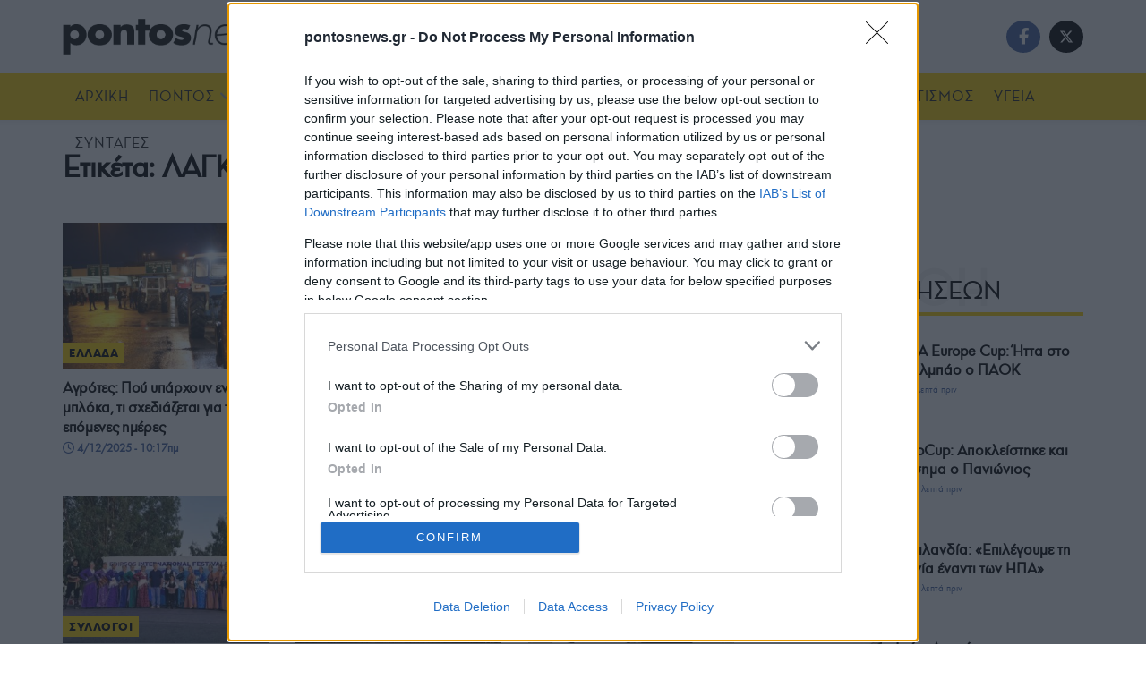

--- FILE ---
content_type: text/html; charset=utf-8
request_url: https://www.google.com/recaptcha/api2/aframe
body_size: 269
content:
<!DOCTYPE HTML><html><head><meta http-equiv="content-type" content="text/html; charset=UTF-8"></head><body><script nonce="DHG2jk5p1OK13CWJ1wWBOw">/** Anti-fraud and anti-abuse applications only. See google.com/recaptcha */ try{var clients={'sodar':'https://pagead2.googlesyndication.com/pagead/sodar?'};window.addEventListener("message",function(a){try{if(a.source===window.parent){var b=JSON.parse(a.data);var c=clients[b['id']];if(c){var d=document.createElement('img');d.src=c+b['params']+'&rc='+(localStorage.getItem("rc::a")?sessionStorage.getItem("rc::b"):"");window.document.body.appendChild(d);sessionStorage.setItem("rc::e",parseInt(sessionStorage.getItem("rc::e")||0)+1);localStorage.setItem("rc::h",'1768410440422');}}}catch(b){}});window.parent.postMessage("_grecaptcha_ready", "*");}catch(b){}</script></body></html>